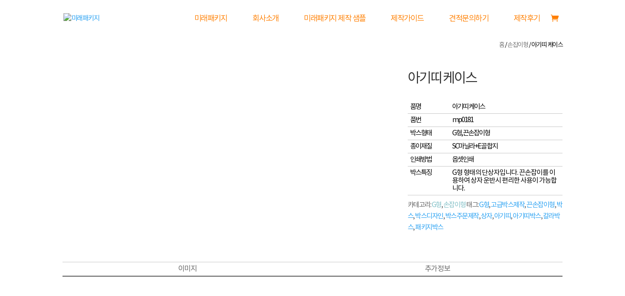

--- FILE ---
content_type: text/css
request_url: https://www.miraepackage.com/wp-content/cache/et/2002/et-core-unified-17612724121386.min.css
body_size: 5089
content:
.tg-ajax-button{margin:0 5px 0 0;padding:0 15px;white-space:pre;background-color:#2f6291;padding:10px 40px;border-radius:50px;color:#ffffff!important}.tg-nav-color{color:#ffffff!important}.meta-key-box_size .field-name:after{content:" *";color:red;font-weight:normal;font-size:12px}::placeholder{color:#cccccc;font-size:15px}#kboard-default-editor .kboard-content textarea{display:inline;margin:0;padding:30px;width:100%;min-width:100%;max-width:100%;height:250px;font-size:14px;box-sizing:border-box;letter-spacing:0px}#kboard-default-latest table{color:white}#kboard-default-latest table .kboard-latest-date{color:white}#kboard-default-latest table .kboard-latest-title{color:white}.kboard-default-cut-strings{color:white}p.et_pb_contact_field:not(.et_pb_contact_field_last){clear:none!important}.et_pb_contact p input[type=checkbox]+label{display:inline-block;float:left;margin-right:10px}.et_contact_bottom_container{float:none!important;text-align:center}.woocommerce ul.products li.product .woocommerce-loop-product__title{text-align:center}.pf_search_trigger{padding-right:60px}input.pf_search{width:95%;margin:0!important;box-sizing:border-box}.entry-content table{width:100%;border:0px solid #eee!important}.paper_size{width:100%}.message_size{width:100%;height:70px}@media (min-width:981px){.et_pb_gutters3 .et_pb_column_1_2,.et_pb_gutters3.et_pb_row .et_pb_column_1_2{width:49.25%}.et-db #et-boc .et_pb_row{padding:10px 0!important}.et_pb_gutters3 .et_pb_column,.et_pb_gutters3.et_pb_row .et_pb_column{margin-right:1.5%}.et_pb_gutters3 .et_pb_column_1_3,.et_pb_gutters3.et_pb_row .et_pb_column_1_3{width:32.33%}.wts_control_nav{display:none!important}.et-db #et-boc .et_pb_row{position:relative;width:100%!important;max-width:1080px;margin:auto}.prdctfltr_filter label{font-size:100%;line-height:24px;display:block;color:black!important}.entry-content tr td,body.et-pb-preview #main-content .container tr td{padding:6px 5px;border-top:0px solid #eee}input[type=text],input[type=email],textarea{border:1px solid #bbb;color:#4e4e4e;background-color:#fff;padding:10px;border-radius:10px}.entry-content tr th{padding:0px!important}.et_left_sidebar #left-area{float:right;padding-left:0%;width:70%!important}#sidebar{float:left;width:23.875%!important;padding-right:0px!important}.prdctfltr_customize_block .prdctfltr_customize_image{display:block;width:70px;height:70px}.prdctfltr_customize_block .prdctfltr_customize_image img{display:block;width:70px;height:auto}.related.products{margin:20px 0;display:none!important}.et_pb_gutters3 .footer-widget{margin-bottom:3.5%!important}.woocommerce-page div.product div.images{width:68%}.woocommerce-page div.product div.summary{float:right;width:31%;clear:none}}.et-pb-contact-message{position:relative;color:white;text-align:center;font-size:16px}.et_pb_contact_form_0 .input,input:-webkit-autofill,textarea:-webkit-autofill,select:-webkit-autofill{background-color:rgb(31,56,75)!important}@media (min-width:981px){#main-header{background-color:rgba(255,255,255,0)}}.et_mobile_menu{display:none;visibility:visible;position:absolute;z-index:9999;left:0;width:100%;padding:5%;border-top:3px solid #223e54;opacity:1;background:#fff;-webkit-box-shadow:0 2px 5px rgba(0,0,0,.1);-moz-box-shadow:0 2px 5px rgba(0,0,0,.1);box-shadow:0 2px 5px rgba(0,0,0,.1)}.et_pb_module_header,.et_pb_fullwidth_header_subhead{text-shadow:0 0 0.1em #000}input.wpcf7-form-control.wpcf7-submit,input.wpcf7-form-control.wpcf7-submit:not([disabled]){line-height:0px!important}.form_mobile{text-align:left;font-size:14px;font-weight:400;font-family:notokr-regular!important;padding:10px 24px;border:1px solid #eee;color:black}select.wpcf7-form-control.wpcf7-select{border:1px solid #ccc;padding-left:10px;padding:10px;border-radius:10px;width:190px}#footer-widgets{padding:4% 0 0}input.wpcf7-form-control.wpcf7-submit:not([disabled]){cursor:pointer;border:2px solid red;color:#ffffff;padding:16px 25px;background-color:red;border-radius:5px!important;font-size:14px!important;letter-spacing:-1px!important}div.wpcf7 .ajax-loader{display:none!important}.woocommerce-page div.product span.price{font-family:Tahoma,'Noto Sans Korean','Malgun Gothic','맑은 고딕',AppleSDGothicNeo,Helvetica,dotum,돋움,sans-serif}@font-face{font-family:'Swagger';src:url('https://cdn.jsdelivr.net/gh/projectnoonnu/noonfonts_two@1.0/Swagger.woff') format('woff');font-weight:normal;font-style:normal}@font-face{font-family:'GabiaBombaram';src:url('https://cdn.jsdelivr.net/gh/projectnoonnu/noonfonts_one@1.0/GabiaBombaram.woff') format('woff');font-weight:normal;font-style:normal}@font-face{font-family:'IropkeBatangM';src:url('/wp-content/languages/fonts/IropkeBatangM_web/IropkeBatangM.woff')
format('woff');font-weight:normal;font-style:normal}@font-face{font-family:'TmonMonsori';src:url('/wp-content/languages/fonts/TmonFont/TmonMonsori.ttf.woff') format('woff');font-weight:normal;font-style:normal}@font-face{font-family:'GyeonggiBatang';src:url('https://cdn.jsdelivr.net/gh/projectnoonnu/noonfonts_one@1.0/GyeonggiBatang.woff') format('woff');font-weight:normal;font-style:normal}@font-face{font-family:'notokr-regular';src:url('/wp-content/languages/fonts/NotoKR-Regular/notokr-regular.eot');src:url('/wp-content/languages/fonts/NotoKR-Regular/notokr-regular.eot?#iefix') format('embedded-opentype'),url('/wp-content/languages/fonts/NotoKR-Regular/notokr-regular.woff2') format('woff2'),url('/wp-content/languages/fonts/NotoKR-Regular/notokr-regular.woff') format('woff'),url('/wp-content/languages/fonts/NotoKR-Regular/notokr-regular.ttf') format('truetype'),url('/wp-content/languages/fonts/NotoKR-Regular/notokr-regular.svg#notokr-regular') format('svg');font-weight:normal;font-style:normal}body{font-family:'notokr-regular'!important}h6,h5,h4,h3,h2,h1,p,nav.main_menu>ul>li>a{font-family:'notokr-regular'!important;letter-spacing:-1.5px}h1,h2,h3,h4,h5,h6,body,input,textarea,select{font-family:'notokr-regular'!important;letter-spacing:-1.5px}h4{color:#272727}strong{font-weight:400}#main-content .container:before{background:none}@media (min-width:981px){#left-area{width:100%;padding:23px 0px 0px!important}}@media only screen and (max-width:1024px){.container{position:relative;width:92%}#main-content .container{padding-top:28px}}#top-header{border-bottom:0.5px solid #ddd}#main-header{border-bottom:0px solid #222}#top-menu li{display:inline-block;padding-left:0px;padding-right:50px;font-size:16px;font-weight:400;color:black}.et_header_style_centered #top-menu>li>a{padding-bottom:2em}#page-container{padding-top:138px}.et_pb_row{position:relative;width:95%;max-width:1080px;margin:auto}@media (max-width:500px){.et_pb_gutters3 .footer-widget{margin:0 5.5% 1.5% 0}.footer_info{float:none;font-size:10px;line-height:14px;padding-bottom:10px;color:#fff;text-align:center;letter-spacing:0px}}#main-footer{border-top:1px solid #222}.woocommerce div.product div.summary{margin-top:2em}#left-area ul{padding:0 0 3px 0px;list-style:none;line-height:20px}.woocommerce .woocommerce-breadcrumb{color:#000;text-align:right}.woocommerce div.product .product_title{clear:none;margin-top:0;padding:0;font-size:28px;text-transform:uppercase;letter-spacing:-3px;margin-bottom:8px;line-height:1.2em}.entry-summary p.price span{color:#000;font-family:Tahoma,'Noto Sans Korean','Malgun Gothic','맑은 고딕',AppleSDGothicNeo,Helvetica,dotum,돋움,sans-serif;font-weight:600}.entry-summary p.price del{color:#f4524d}.woocommerce div.product p.price del{opacity:1}.woocommerce div.product p.price ins{font-size:31px;color:#000;font-family:Tahoma,'Noto Sans Korean','Malgun Gothic','맑은 고딕',AppleSDGothicNeo,Helvetica,dotum,돋움,sans-serif;font-weight:600}.product_page_info{margin-top:1em}.product_info_5,.product_info_text{display:inline-block;width:90px;margin-right:-4px;font-size:1em;letter-spacing:-2px;line-height:1.2em;color:#000;padding:5px}.product_info_6,.product_info_text{vertical-align:top!important;display:inline-block;width:90px;margin-right:-4px;font-size:1em;letter-spacing:-2px;line-height:1.2em;color:#000;padding:5px}.product_info_text{width:230px}.product_info_area ul{list-style:none}.woocommerce-product-details__short-description{margin-bottom:0em}.product_meta{border-top:0px solid #dadada}.single_add_to_cart_button{background-color:black!important;color:white!important}.woocommerce .quantity input.qty{margin-right:1.6em}.woocommerce div.product form.cart .button{width:38%;font-weight:500;border:1.4px solid black!important;font-size:20px;line-height:35px;color:black;float:none}body.woocommerce .woocommerce-tabs{border:0}.woocommerce-tabs ul.tabs{background:#fff!important;border-top:1px solid #ccc;border-bottom:1px solid black}.woocommerce-tabs ul.tabs li{display:block;text-align:center;width:50.25%}body.woocommerce div.product .woocommerce-tabs ul.tabs li{background:#fff!important}body.woocommerce #content-area div.product .woocommerce-tabs ul.tabs li{border-right:0px solid #d9d9d9}body.woocommerce #content-area div.product .woocommerce-tabs ul.tabs li.active{background:#333!important}.woocommerce div.product .woocommerce-tabs ul.tabs li a{display:inline-block;padding:.5em 0;font-weight:400;font-size:15px;color:#515151;text-decoration:none;width:100%}body.woocommerce #content-area div.product .woocommerce-tabs ul.tabs li.active a{color:white!important;height:40px;line-height:35px;font-size:16px;letter-spacing:-1px;font-weight:400!important}#tab-description h2,#tab-additional_information h2{display:none}.woocommerce table.shop_attributes{text-align:center}.woocommerce #reviews #comments ol.commentlist li,.woocommerce-page #reviews #comments ol.commentlist li{margin-bottom:20px!important;padding-bottom:20px;border-bottom:1px solid #ddd}.woocommerce #reviews #comments ol.commentlist li img.avatar,.woocommerce-page #reviews #comments ol.commentlist li img.avatar{display:none}.woocommerce #reviews #comments ol.commentlist li .comment-text,.woocommerce-page #reviews #comments ol.commentlist li .comment-text{margin:0!important}.woocommerce #reviews .commentlist .star-rating{float:right!important}.description{float:left;width:84%}.review-images{width:30%}.woocommerce-page div.product #reviews .comment img{margin-top:0.5em}.woocommerce #respond input#submit,.woocommerce-page #respond input#submit{background:#fefefe00!important}.woocommerce #respond input#submit:hover,.woocommerce-page #respond input#submit:hover{background:#000!important;color:#fff!important}#my_image_upload{margin-left:0.4em}.woocommerce .cart-collaterals .cart_totals,.woocommerce-page .cart-collaterals .cart_totals{float:right;width:30.4%}.cart-subtotal th,.order-total th{text-align:center}#main-content .cart-subtotal td{border-top:none}table.cart td.actions .checkout-button{margin:0!important;text-align:center}.woocommerce-cart table.cart img{width:80px}#main-content table.cart th{text-align:center}.woocommerce table.shop_table{text-align:center}.woocommerce-checkout #main-content .cart-subtotal td{text-align:center}.attachment-woocommerce_thumbnail{width:100%}.woocommerce a.remove{margin:0 auto;line-height:0.8em}.woocommerce .quantity,.woocommerce-page .quantity{padding-right:0;overflow:inherit}.woocommerce-Price-amount{color:#60646d;font-family:Tahoma,"Noto Sans Korean","Malgun Gothic","맑은 고딕",AppleSDGothicNeo,Helvetica,dotum,돋움,sans-serif;font-weight:600;font-size:1.3em}.cart-subtotal{height:3em}.woocommerce form .form-row .input-text,.woocommerce-page form .form-row .input-text{font-family:notokr-regular}#order_review_heading{margin-top:1em}.woocommerce-account .woocommerce-MyAccount-navigation{float:left;width:20%}.woocommerce-account .woocommerce-MyAccount-content{float:right;width:78%}.woocommerce table.shop_table tbody:first-child tr:first-child th{width:50%!important}.woocommerce-order-details table thead{display:none!important}.woocommerce-order-details table tbody .product-name{border-top:0!important}.woocommerce-order-details table tbody .product-total{border-top:0!important}.woocommerce .woocommerce-order-details :last-child{text-align:left}.woocommerce .woocommerce-order-details{margin-top:1em}.template-view-delivery .shop_table thead tr th{text-align:center!important;width:25%!important;display:none}.template-view-delivery .shop_table tbody tr td{float:left;text-align:center;width:100%}.template-view-delivery .shop_table tbody tr .product-name{text-align:center}.wc-item-meta{display:none}.woocommerce .col2-set .col-1{margin-bottom:1em!important}@media (min-width:640px){.prdctfltr_wc.prdctfltr_woocommerce.pf_select .prdctfltr_woocommerce_ordering{position:relative;top:100%;left:0;padding:0;display:none}body.woocommerce #content-area div.product .woocommerce-tabs .panel,body.woocommerce div.product .woocommerce-tabs .panel{margin:0;padding:0px}}@media (max-width:460px){.et-db #et-boc .et_pb_row{position:relative;width:100%!important;max-width:1080px;margin:auto}.et-db #et-boc .et_pb_section{padding:0px 0}body.woocommerce #content-area div.product .woocommerce-tabs .panel,body.woocommerce div.product .woocommerce-tabs .panel{margin:0;padding:0px}#footer-widgets{padding:4% 0 0;display:none}.woocommerce-page ul.products li.product:nth-child(n){width:49%!important;margin:0 0 11.5% 0!important}.prdctfltr_wc.prdctfltr_wc_regular.prdctfltr_woocommerce.pf_select .prdctfltr_woocommerce_ordering .prdctfltr_filter{display:inline-block!important;width:49%!important;float:none!important}.et-db #et-boc .et_pb_column .et_pb_row_inner,.et-db #et-boc .et_pb_row{padding:0px 10px 0px 10px!important}.entry-content tr td,body.et-pb-preview #main-content .container tr td{padding:6px 10px;border-top:1px solid #eee;width:60px!important}select.wpcf7-form-control.wpcf7-select{border:1px solid #ccc;padding-left:10px;padding:10px;border-radius:10px;width:90px}.entry-content tr th{width:20%!important;padding:9px 4px;color:#555;font-weight:700}span.wpcf7-list-item{display:inline-block;margin:0 0 0 0em}}.et-db #et-boc .et_pb_column{margin-bottom:10px}#kboard-default-document .kboard-content .content-view hr{margin:10px 0;padding:0;height:1px;border:0;background-color:#f1f1f1;display:none}#kboard-contact-form-editor .kboard-control .right{margin-right:3px}.kboard-latest-title>a{color:#000000}#kboard-ocean-faq-latest .kboard-ocean-faq-latest-item a{font-size:100%;text-decoration:none;color:#121212;font-size:15px}#kboard-ocean-faq-latest>.cut_strings{border-bottom:1px solid #eee!important}#kboard-ocean-faq-latest .kboard-ocean-faq-latest-item{padding:4px 0px 3px 0px;list-style:none}#kboard-ocean-faq-latest .kboard-ocean-faq-latest-item a:after{content:"더보기 +";font-family:'NanumSquareR';float:right;color:#0071e7}#kboard-contact-form-editor .kboard-attr-row .attr-name{display:inline;float:left;margin:0;padding-left:10px;width:100%;line-height:34px;color:#000000ad;font-size:13px;font-weight:bold;float:left;width:20%}#kboard-contact-form-editor .kboard-control .left{position:static;float:right}.kboard-contact-form-button-large{border-radius:30px!important;width:100px!important}#kboard-contact-form-editor .kboard-attr-row{border-bottom:1px solid #e8eaec}#kboard-contact-form-editor input[type=text],#kboard-contact-form-editor input[type=email],#kboard-contact-form-editor input[type=number],#kboard-contact-form-editor input[type=date],#kboard-contact-form-editor input[type=password]{display:inline;margin:0;padding:0 5px;width:30%;height:32px;line-height:32px;font-size:16px;color:#666666;border-radius:0;border:0px solid #dcdcdc;box-shadow:none;background:none;background-color:#eee;box-sizing:content-box;vertical-align:top}#kboard-contact-form-editor textarea{height:130px}#kboard-contact-form-editor input[type="text"]{width:70%;background-color:#fefefe}#kboard-contact-form-editor select{width:27%}#kboard-contact-form-list a.kboard-default-button-small{padding:10px 60px;border-radius:30px;font-size:15px}#kboard-contact-form-list a.kboard-default-button-small:before{content:' 견적의뢰 '}.view_list{position:relative;display:inline-block;*display:inline;zoom:1;margin:0;padding:0 30px;width:auto;height:48px;line-height:48px;font-size:16px;font-weight:normal;letter-spacing:normal;color:white!important;background:#00a8e7!important;border:none;border-radius:0;text-decoration:none!important;cursor:pointer;vertical-align:middle;text-shadow:none;box-shadow:none;transition-duration:0.3s;box-sizing:content-box;border-radius:25px;margin-left:5px}.meta-key-paper_type_1,.meta-key-paper_type_2,.meta-key-print_type_1,.meta-key-print_type_2,.meta-key-company_name,.meta-key-company_phone,.meta-key-company_email{width:50%!important;float:left}.meta-key-paper_type_1 select,.meta-key-print_type_1 select,.meta-key-company_name input,.meta-key-company_phone input,.meta-key-company_email input{float:left;width:54%!important}.meta-key-paper_type_1>.attr-name,.meta-key-print_type_1>.attr-name,.meta-key-company_name>.attr-name,.meta-key-company_email>.attr-name{width:40%!important}.meta-key-paper_type_2 select,.meta-key-print_type_2 select{float:left;width:54%!important}.meta-key-paper_type_2>.attr-name,.meta-key-print_type_2>.attr-name,.meta-key-company_phone>.attr-name{text-align:center;width:40%!important}.meta-key-box_size{width:20%!important}#box_size{display:none!important}.meta-key-box_size>.attr-name{width:100%!important}.meta-key-box_width{width:26%!important}#box_width{width:88%!important}.meta-key-box_width>.attr-name{width:43.5%!important}#box_length{width:88%!important}.meta-key-box_length>.attr-name,.meta-key-box_height>.attr-name{display:none!important}.meta-key-box_width>.attr-name{display:none!important}.meta-key-box_length,.meta-key-box_height{width:26%!important}.breadcrumb-container.theme1 a{display:inline-block;margin:0 5px;padding:5px 15px;text-decoration:none;color:black;background-color:#eee;border-radius:20px}#kboard-contact-form-list .kboard-list table td.kboard-list-vote,#kboard-contact-form-list .kboard-list table td.kboard-list-view{width:55px;display:none}#kboard-contact-form-list .kboard-list table td{padding:10px 0;height:auto;text-align:center;vertical-align:middle;font-size:15px}#kboard-contact-form-list .kboard-list table a{color:#000;font-weight:normal;text-decoration:none;border:0;box-shadow:none;font-size:15px}.contact_title{text-align:left;float:left;font-size:22px;line-height:50px;color:black!important;font-family:'NanumSquareR'}@media only screen and (max-width:600px){.et_pb_row{position:relative;width:90%;max-width:1080px;margin:auto}.et_pb_row .et_pb_column.et_pb_column_1_4{width:50%!important;margin-bottom:0px}.dacca[data-col="1"] .tg-item-title,.dacca[data-col="1"] .tg-item-title a{font-size:10px!important;line-height:10px!important}.dacca[data-col="1"] .tg-cats-holder{font-size:10px!important;line-height:10px!important}.breadcrumb-container{font-size:14px!important;text-align:right}.et_pb_column .et_pb_row_inner,.et_pb_row{padding:15px 0}#grid-2030 .tg-grid-area-top2{text-align:center;margin-bottom:30px}.et_pb_toggle_close .et_pb_toggle_title,.et_pb_toggle_close h5.et_pb_toggle_title{font-size:17px!important}.et_pb_toggle_content p:last-of-type{padding-bottom:0;font-size:17px}.sample_title{font-size:24px;line-height:28px}}@media only screen and (max-width:600px){.contact_title{display:none}#kboard-contact-form-editor input[type=text],#kboard-contact-form-editor input[type=email],#kboard-contact-form-editor input[type=number],#kboard-contact-form-editor input[type=date],#kboard-contact-form-editor input[type=password]{line-height:18px;font-size:14px}#kboard-contact-form-list .kboard-control{text-align:center}.field-name{font-size:13px}.meta-key-paper_type_1,.meta-key-paper_type_2,.meta-key-print_type_1,.meta-key-print_type_2,.meta-key-company_name,.meta-key-company_phone,.meta-key-company_email{width:100%!important}#kboard-contact-form-editor .kboard-attr-row .attr-name{width:40%}#kboard-contact-form-editor select{width:54%}.meta-key-box_size{width:100%!important}.meta-key-paper_type_2>.attr-name,.meta-key-print_type_2>.attr-name,.meta-key-company_phone>.attr-name{text-align:left!important;width:40%!important}.meta-key-box_width,.meta-key-box_length,.meta-key-box_height{width:33%!important}#box_width,#box_length,#box_height{width:80%!important}#kboard-contact-form-editor .kboard-attr-row .attr-value .attr-value-label{display:inline-block;font-size:14px}#kboard-contact-form-editor input[type="text"]{width:51%;background-color:#fefefe}}#top-menu li.current-menu-item>a{color:#2ea3f2!important}#kboard-venus-webzine-editor{background-color:rgba(255,255,255,0.81);border-radius:5px 5px 5px 5px;overflow:hidden;border-width:2px;border-color:#4f4f4f;padding:15px}#kboard-venus-webzine-editor .kboard-content,#kboard-venus-webzine-editor .kboard-attr-row{background-color:rgba(255,255,255,0.1)}#kboard-venus-webzine-editor .kboard-content textarea{width:100%}#kboard-venus-webzine-list .kboard-list .kboard-webzine-wrap{padding:18px;background-color:#ffffff}#kboard-venus-webzine-list .kboard-list .kboard-webzine-item{border-bottom:0px solid #eeeeee}#kboard-venus-webzine-list .kboard-list .kboard-webzine-thumbnail{height:94px}.kboard-document-action,.kboard-venus-webzine-poweredby{display:none}#kboard-venus-webzine-document .kboard-document-wrap{border-radius:10px 10px 0px 0px}#kboard-comments-792{background-color:#f9f9f9;border-radius:0px 0px 10px 10px!important}#kboard-venus-webzine-document .kboard-comments-area{background-color:#333}.cosmosfarm-simple-popup-layout img{max-width:100%;margin-bottom:-7px}@media (max-width:767px){body.woocommerce #content-area div.product .woocommerce-tabs ul.tabs li,body.woocommerce #content-area div.product .woocommerce-tabs ul.tabs li.active,body.woocommerce div.product .woocommerce-tabs ul.tabs li,body.woocommerce div.product .woocommerce-tabs ul.tabs li.active{display:inline-block!important;border-bottom:1px solid #e0dadf!important;margin-bottom:20px}}